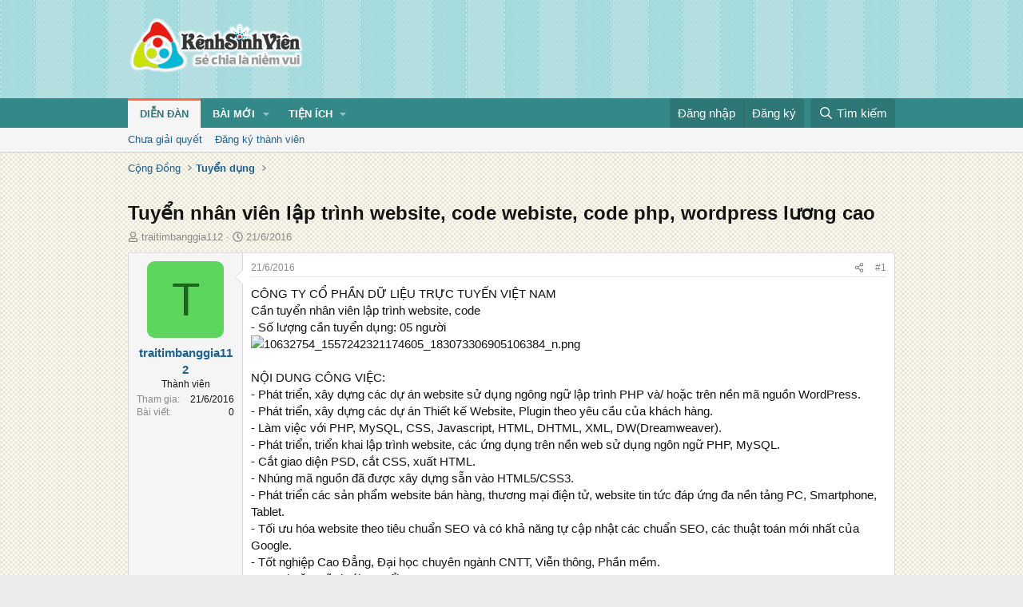

--- FILE ---
content_type: text/html; charset=utf-8
request_url: https://kenhsinhvien.vn/t/tuyen-nhan-vien-lap-trinh-website-code-webiste-code-php-wordpress-luong-cao.491276/
body_size: 16131
content:
<!DOCTYPE html>
<html id="XF" lang="vi-VN" dir="LTR"
	data-xf="2.3"
	data-app="public"
	
	
	data-template="thread_view"
	data-container-key="node-255"
	data-content-key="thread-491276"
	data-logged-in="false"
	data-cookie-prefix="xf_"
	data-csrf="1769009688,f5a1658c58473870c438a25e032e7f91"
	class="has-no-js template-thread_view"
	>
<head>
	
	
	

	<meta charset="utf-8" />
	<title>Tuyển nhân viên lập trình website, code webiste, code php, wordpress lương cao | Kênh Sinh Viên</title>
	<link rel="manifest" crossorigin="use-credentials" href="/webmanifest.php">

	<meta http-equiv="X-UA-Compatible" content="IE=Edge" />
	<meta name="viewport" content="width=device-width, initial-scale=1, viewport-fit=cover">
	<meta property="og:image:width" content="600"/>
	<meta property="og:image:height" content="600"/>
	<meta property="fb:pages" content="166038950124885" />
	<meta property="fb:app_id" content="340209156024490" />
	
		<meta name="theme-color" content="#338888" />
	

	<meta name="apple-mobile-web-app-title" content="Kênh Sinh Viên">
	
		<link rel="apple-touch-icon" href="/data/assets/logo/kenhsinhvien.png">
		

	
		
		<meta name="description" content="CÔNG TY CỔ PHẦN DỮ LIỆU TRỰC TUYẾN VIỆT NAM 
Cần tuyển nhân viên lập trình website, code
- Số lượng cần tuyển dụng: 05 người
 

NỘI DUNG CÔNG VIỆC:
- Phát..." />
		<meta property="og:description" content="CÔNG TY CỔ PHẦN DỮ LIỆU TRỰC TUYẾN VIỆT NAM 
Cần tuyển nhân viên lập trình website, code
- Số lượng cần tuyển dụng: 05 người
 

NỘI DUNG CÔNG VIỆC:
- Phát triển, xây dựng các dự án website sử dụng ngông ngữ lập trình PHP và/ hoặc trên nền mã nguồn WordPress.
- Phát triển, xây dựng các dự án..." />
		<meta property="twitter:description" content="CÔNG TY CỔ PHẦN DỮ LIỆU TRỰC TUYẾN VIỆT NAM 
Cần tuyển nhân viên lập trình website, code
- Số lượng cần tuyển dụng: 05 người
 

NỘI DUNG CÔNG VIỆC:
- Phát triển, xây dựng các dự án website sử dụng..." />
	
	
		<meta property="og:url" content="https://kenhsinhvien.vn/t/tuyen-nhan-vien-lap-trinh-website-code-webiste-code-php-wordpress-luong-cao.491276/" />
	
		<link rel="canonical" href="https://kenhsinhvien.vn/t/tuyen-nhan-vien-lap-trinh-website-code-webiste-code-php-wordpress-luong-cao.491276/" />
	

	
		
	
	
	<meta property="og:site_name" content="Kênh Sinh Viên" />


	
	
		
	
	
	<meta property="og:type" content="website" />


	
	
		
	
	
	
		<meta property="og:title" content="Tuyển nhân viên lập trình website, code webiste, code php, wordpress lương cao" />
		<meta property="twitter:title" content="Tuyển nhân viên lập trình website, code webiste, code php..." />
	


	
	
	
	

	
	
	
	

	<link rel="stylesheet" href="/css.php?css=public%3Anormalize.css%2Cpublic%3Afa.css%2Cpublic%3Acore.less%2Cpublic%3Aapp.less&amp;s=10&amp;l=2&amp;d=1768386789&amp;k=1f233459d88f3a03695b0e7a9bbd57f2f300857c" />

	<link rel="stylesheet" href="/css.php?css=public%3Alightbox.less%2Cpublic%3Amessage.less%2Cpublic%3Ashare_controls.less%2Cpublic%3Astructured_list.less%2Cpublic%3Axb_np_thread.less%2Cpublic%3Aextra.less&amp;s=10&amp;l=2&amp;d=1768386789&amp;k=c84f94ab6b16e04629a24227120d0296ba4300b7" />


	
		<script src="/js/xf/preamble.min.js?_v=d2a85099"></script>
	

	
	<script src="/js/vendor/vendor-compiled.js?_v=d2a85099" defer></script>
	<script src="/js/xf/core-compiled.js?_v=d2a85099" defer></script>

	<script>
		XF.ready(() =>
		{
			XF.extendObject(true, XF.config, {
				// 
				userId: 0,
				enablePush: false,
				pushAppServerKey: 'BFSC8qCOlttN1nxiGBnN5Q6ThcUn1lqY3YRhHw8pMx44uWKDa8-3OuC2hLs0r_9UasV6fqdfi3ZxJVCuHOG8yQc',
				url: {
					fullBase: 'https://kenhsinhvien.vn/',
					basePath: '/',
					css: '/css.php?css=__SENTINEL__&s=10&l=2&d=1768386789',
					js: '/js/__SENTINEL__?_v=d2a85099',
					icon: '/data/local/icons/__VARIANT__.svg?v=1768386789#__NAME__',
					iconInline: '/styles/fa/__VARIANT__/__NAME__.svg?v=5.15.3',
					keepAlive: '/login/keep-alive'
				},
				cookie: {
					path: '/',
					domain: '',
					prefix: 'xf_',
					secure: true,
					consentMode: 'disabled',
					consented: ["optional","_third_party"]
				},
				cacheKey: 'f3ed7234243583f554e27d349fe769c5',
				csrf: '1769009688,f5a1658c58473870c438a25e032e7f91',
				js: {"\/js\/xf\/lightbox-compiled.js?_v=d2a85099":true,"\/js\/xf\/action.min.js?_v=d2a85099":true,"\/js\/xf\/message.min.js?_v=d2a85099":true,"\/js\/xf\/captcha.min.js?_v=d2a85099":true},
				fullJs: false,
				css: {"public:lightbox.less":true,"public:message.less":true,"public:share_controls.less":true,"public:structured_list.less":true,"public:xb_np_thread.less":true,"public:extra.less":true},
				time: {
					now: 1769009688,
					today: 1768928400,
					todayDow: 3,
					tomorrow: 1769014800,
					yesterday: 1768842000,
					week: 1768410000,
					month: 1767200400,
					year: 1767200400
				},
				style: {
					light: '',
					dark: '',
					defaultColorScheme: 'light'
				},
				borderSizeFeature: '3px',
				fontAwesomeWeight: 'r',
				enableRtnProtect: true,
				
				enableFormSubmitSticky: true,
				imageOptimization: '0',
				imageOptimizationQuality: 0.85,
				uploadMaxFilesize: 67108864,
				uploadMaxWidth: 1600,
				uploadMaxHeight: 1600,
				allowedVideoExtensions: ["m4v","mov","mp4","mp4v","mpeg","mpg","ogv","webm"],
				allowedAudioExtensions: ["mp3","opus","ogg","wav"],
				shortcodeToEmoji: true,
				visitorCounts: {
					conversations_unread: '0',
					alerts_unviewed: '0',
					total_unread: '0',
					title_count: false,
					icon_indicator: false
				},
				jsMt: {"xf\/action.js":"531178d0","xf\/embed.js":"1640c935","xf\/form.js":"1640c935","xf\/structure.js":"531178d0","xf\/tooltip.js":"1640c935"},
				jsState: {},
				publicMetadataLogoUrl: '',
				publicPushBadgeUrl: 'https://kenhsinhvien.vn/styles/default/xenforo/bell.png'
			})

			XF.extendObject(XF.phrases, {
				// 
				date_x_at_time_y:     "{time} ngày {date}",
				day_x_at_time_y:      "{time} ngày {day}",
				yesterday_at_x:       "Hôm qua lúc {time}",
				x_minutes_ago:        "{minutes} phút trước",
				one_minute_ago:       "1 phút trước",
				a_moment_ago:         "Vài giây trước",
				today_at_x:           "Hôm nay lúc {time}",
				in_a_moment:          "Trong khoảnh khắc",
				in_a_minute:          "Trong một phút",
				in_x_minutes:         "Trong {minutes} phút",
				later_today_at_x:     "Cuối ngày lúc {time}",
				tomorrow_at_x:        "Ngày mai lúc {time}",
				short_date_x_minutes: "{minutes}m",
				short_date_x_hours:   "{hours}h",
				short_date_x_days:    "{days}d",

				day0: "Chủ nhật",
				day1: "Thứ hai",
				day2: "Thứ ba",
				day3: "Thứ tư",
				day4: "Thứ năm",
				day5: "Thứ sáu",
				day6: "Thứ bảy",

				dayShort0: "CN",
				dayShort1: "T2",
				dayShort2: "T3",
				dayShort3: "T4",
				dayShort4: "T5",
				dayShort5: "T6",
				dayShort6: "T7",

				month0: "Tháng 1",
				month1: "Tháng 2",
				month2: "Tháng 3",
				month3: "Tháng 4",
				month4: "Tháng 5",
				month5: "Tháng 6",
				month6: "Tháng 7",
				month7: "Tháng 8",
				month8: "Tháng 9",
				month9: "Tháng 10",
				month10: "Tháng 11",
				month11: "Tháng 12",

				active_user_changed_reload_page: "Nội dung đã có thay đổi. Vui lòng tải lại trang.",
				server_did_not_respond_in_time_try_again: "Máy chủ không phản hồi. Vui lòng thử lại.",
				oops_we_ran_into_some_problems: "Lỗi!",
				oops_we_ran_into_some_problems_more_details_console: "Rất tiếc! Chúng ta gặp vài vấn đề. Vui lòng thử lại sau. Các chi tiết lỗi khác có thể có trong bảng điều khiển của trình duyệt.",
				file_too_large_to_upload: "Tệp quá lớn để tải lên.",
				uploaded_file_is_too_large_for_server_to_process: "Tệp được tải lên quá lớn để máy chủ có thể xử lý.",
				files_being_uploaded_are_you_sure: "Các tập tin vẫn đang được tải lên. Bạn có chắc chắn muốn gửi biểu mẫu này không?",
				attach: "Đính kèm",
				rich_text_box: "Trình soạn thảo đầy đủ",
				close: "Đóng",
				link_copied_to_clipboard: "Đã sao chép liên kết.",
				text_copied_to_clipboard: "Đã sao chép văn bản.",
				loading: "Đang tải…",
				you_have_exceeded_maximum_number_of_selectable_items: "Bạn đã đạt số lượng tối đa các mục có thể chọn để kiểm duyệt.",

				processing: "Đang xử lý",
				'processing...': "Đang xử lý…",

				showing_x_of_y_items: "Đang hiển thị {count} trong tổng {total} mục",
				showing_all_items: "Đã hiển thị tất cả",
				no_items_to_display: "Không có gì để hiển thị",

				number_button_up: "Tăng",
				number_button_down: "Giảm",

				push_enable_notification_title: "Đã bật thông báo đẩy thành công",
				push_enable_notification_body: "Cảm ơn bạn đã bật thông báo đẩy!",

				pull_down_to_refresh: "Vuốt xuống để làm mới",
				release_to_refresh: "Thả để làm mới",
				refreshing: "Đang làm mới…"
			})
		})
	

window.addEventListener('DOMContentLoaded',()=>{XF.Push.updateUserSubscriptionParent=XF.Push.updateUserSubscription;XF.Push.updateUserSubscription=function(b,a){"unsubscribe"===a&&XF.browser.safari&&XF.Push.setPushHistoryUserIds({});XF.Push.updateUserSubscriptionParent(b,a)}});
</script>

	<script src="/js/xf/lightbox-compiled.js?_v=d2a85099" defer></script>
<script src="/js/xf/action.min.js?_v=d2a85099" defer></script>
<script src="/js/xf/message.min.js?_v=d2a85099" defer></script>
<script src="/js/xf/captcha.min.js?_v=d2a85099" defer></script>



	

	
	<script async src="https://www.googletagmanager.com/gtag/js?id=G-DKKWPL8TM7"></script>
	<script>
		window.dataLayer = window.dataLayer || [];
		function gtag(){dataLayer.push(arguments);}
		gtag('js', new Date());
		gtag('config', 'G-DKKWPL8TM7', {
			// 
			
			
		});
	</script>

</head>
<body data-template="thread_view">

<div class="p-pageWrapper" id="top">

	

	<header class="p-header" id="header">
		<div class="p-header-inner">
			<div class="p-header-content">
				<div class="p-header-logo p-header-logo--image">
					<a href="/">
						

	

	
		
		

		
	

	

	<picture data-variations="{&quot;default&quot;:{&quot;1&quot;:&quot;\/data\/assets\/logo\/Logo.svg&quot;,&quot;2&quot;:null}}">
		
		
		

		

		<img src="/data/assets/logo/Logo.svg"  width="222" height="72" alt="Kênh Sinh Viên"  />
	</picture>


					</a>
				</div>

				

	

		
		<script src="https://jsc.mgid.com/site/1069953.js" async></script>
		<script async src="https://pagead2.googlesyndication.com/pagead/js/adsbygoogle.js?client=ca-pub-4582816986735959" crossorigin="anonymous"></script>

	


			</div>
		</div>
	</header>

	
	

	
		
		<nav class="p-nav">
			<div class="p-nav-inner">
				<button type="button" class="button button--plain p-nav-menuTrigger" data-xf-click="off-canvas" data-menu=".js-headerOffCanvasMenu" tabindex="0" aria-label="Menu"><span class="button-text">
					<i aria-hidden="true"></i>
				</span></button>

				<div class="p-nav-smallLogo">
					<a href="/">
						

	

	
		
		

		
	

	

	<picture data-variations="{&quot;default&quot;:{&quot;1&quot;:&quot;\/data\/assets\/logo\/Logo.svg&quot;,&quot;2&quot;:null}}">
		
		
		

		

		<img src="/data/assets/logo/Logo.svg"  width="222" height="72" alt="Kênh Sinh Viên"  />
	</picture>


					</a>
				</div>

				<div class="p-nav-scroller hScroller" data-xf-init="h-scroller" data-auto-scroll=".p-navEl.is-selected">
					<div class="hScroller-scroll">
						<ul class="p-nav-list js-offCanvasNavSource">
							
								<li>
									
	<div class="p-navEl is-selected" data-has-children="true">
	

		
	
	<a href="/"
	class="p-navEl-link p-navEl-link--splitMenu "
	
	
	data-nav-id="forums">Diễn đàn</a>


		<a data-xf-key="1"
			data-xf-click="menu"
			data-menu-pos-ref="< .p-navEl"
			class="p-navEl-splitTrigger"
			role="button"
			tabindex="0"
			aria-label="Toggle expanded"
			aria-expanded="false"
			aria-haspopup="true"></a>

		
	
		<div class="menu menu--structural" data-menu="menu" aria-hidden="true">
			<div class="menu-content">
				
					
	
	
	<a href="/find-threads/unanswered"
	class="menu-linkRow u-indentDepth0 js-offCanvasCopy "
	
	
	data-nav-id="unansweredThreads">Chưa giải quyết</a>

	

				
					
	
	
	<a href="/register/"
	class="menu-linkRow u-indentDepth0 js-offCanvasCopy "
	
	
	data-nav-id="defaultRegister">Đăng ký thành viên</a>

	

				
			</div>
		</div>
	
	</div>

								</li>
							
								<li>
									
	<div class="p-navEl " data-has-children="true">
	

		
	
	<a href="/whats-new/"
	class="p-navEl-link p-navEl-link--splitMenu "
	
	
	data-nav-id="whatsNew">Bài mới</a>


		<a data-xf-key="2"
			data-xf-click="menu"
			data-menu-pos-ref="< .p-navEl"
			class="p-navEl-splitTrigger"
			role="button"
			tabindex="0"
			aria-label="Toggle expanded"
			aria-expanded="false"
			aria-haspopup="true"></a>

		
	
		<div class="menu menu--structural" data-menu="menu" aria-hidden="true">
			<div class="menu-content">
				
					
	
	
	<a href="/featured/"
	class="menu-linkRow u-indentDepth0 js-offCanvasCopy "
	
	
	data-nav-id="featured">Nổi bật</a>

	

				
					
	
	
	<a href="/whats-new/posts/"
	class="menu-linkRow u-indentDepth0 js-offCanvasCopy "
	 rel="nofollow"
	
	data-nav-id="whatsNewPosts">Bình luận mới</a>

	

				
					
	
	
	<a href="/whats-new/profile-posts/"
	class="menu-linkRow u-indentDepth0 js-offCanvasCopy "
	 rel="nofollow"
	
	data-nav-id="whatsNewProfilePosts">Trạng thái mới</a>

	

				
			</div>
		</div>
	
	</div>

								</li>
							
								<li>
									
	<div class="p-navEl " data-has-children="true">
	

			
				<a data-xf-key="3"
					data-xf-click="menu"
					data-menu-pos-ref="< .p-navEl"
					class="p-navEl-linkHolder"
					role="button"
					tabindex="0"
					aria-expanded="false"
					aria-haspopup="true">
					
	
	<span 
	class="p-navEl-link p-navEl-link--menuTrigger "
	
	
	data-nav-id="more">Tiện ích</span>

				</a>
			

		
	
		<div class="menu menu--structural" data-menu="menu" aria-hidden="true">
			<div class="menu-content">
				
					
	
	
	<a href="https://kenhsinhvien.vn/font-facebook/"
	class="menu-linkRow u-indentDepth0 js-offCanvasCopy "
	
	
	data-nav-id="facebook_font">Tạo kiểu chữ</a>

	

				
					
	
	
	<a href="https://kenhsinhvien.vn/icon-facebook/"
	class="menu-linkRow u-indentDepth0 js-offCanvasCopy "
	
	
	data-nav-id="facebook_icon">Icon Facebook</a>

	

				
					
	
	
	<a href="https://kenhsinhvien.vn/photoshop/"
	class="menu-linkRow u-indentDepth0 js-offCanvasCopy "
	
	
	data-nav-id="photoshop">Chỉnh sửa ảnh</a>

	

				
					
	
	
	<a href="https://game24h.net"
	class="menu-linkRow u-indentDepth0 js-offCanvasCopy "
	
	
	data-nav-id="game24h">Chơi game</a>

	

				
			</div>
		</div>
	
	</div>

								</li>
							
						</ul>
					</div>
				</div>

				<div class="p-nav-opposite">
					<div class="p-navgroup p-account p-navgroup--guest">
						
							<a href="/login/" class="p-navgroup-link p-navgroup-link--textual p-navgroup-link--logIn"
								data-xf-click="overlay" data-follow-redirects="on">
								<span class="p-navgroup-linkText">Đăng nhập</span>
							</a>
							
								<a href="/register/" class="p-navgroup-link p-navgroup-link--textual p-navgroup-link--register"
									data-xf-click="overlay" data-follow-redirects="on">
									<span class="p-navgroup-linkText">Đăng ký</span>
								</a>
							
						
					</div>

					<div class="p-navgroup p-discovery">
						<a href="/whats-new/"
							class="p-navgroup-link p-navgroup-link--iconic p-navgroup-link--whatsnew"
							aria-label="Mới nhất"
							title="Mới nhất">
							<i aria-hidden="true"></i>
							<span class="p-navgroup-linkText">Mới nhất</span>
						</a>

						
							<a href="/search/"
								class="p-navgroup-link p-navgroup-link--iconic p-navgroup-link--search"
								data-xf-click="menu"
								data-xf-key="/"
								aria-label="Tìm kiếm"
								aria-expanded="false"
								aria-haspopup="true"
								title="Tìm kiếm">
								<i aria-hidden="true"></i>
								<span class="p-navgroup-linkText">Tìm kiếm</span>
							</a>
							<div class="menu menu--structural menu--wide" data-menu="menu" aria-hidden="true">
								<form action="/search/search" method="post"
									class="menu-content"
									data-xf-init="quick-search">

									<h3 class="menu-header">Tìm kiếm</h3>
									
									<div class="menu-row">
										
											<div class="inputGroup inputGroup--joined">
												<input type="text" class="input" name="keywords" data-acurl="/search/auto-complete" placeholder="Tìm kiếm…" aria-label="Tìm kiếm" data-menu-autofocus="true" />
												
			<select name="constraints" class="js-quickSearch-constraint input" aria-label="Search within">
				<option value="">Mọi nơi</option>
<option value="{&quot;search_type&quot;:&quot;post&quot;}">Chủ đề</option>
<option value="{&quot;search_type&quot;:&quot;post&quot;,&quot;c&quot;:{&quot;nodes&quot;:[255],&quot;child_nodes&quot;:1}}">Chuyên mục này</option>
<option value="{&quot;search_type&quot;:&quot;post&quot;,&quot;c&quot;:{&quot;thread&quot;:491276}}">Bài này</option>

			</select>
		
											</div>
										
									</div>

									
									<div class="menu-row">
										<label class="iconic"><input type="checkbox"  name="c[title_only]" value="1" /><i aria-hidden="true"></i><span class="iconic-label">Chỉ tìm trong tiêu đề

													
													<span tabindex="0" role="button"
														data-xf-init="tooltip" data-trigger="hover focus click" title="Các từ khóa cũng sẽ được tìm kiếm">

														<i class="fa--xf far fa-question-circle  u-muted u-smaller"><svg xmlns="http://www.w3.org/2000/svg" role="img" ><title>Note</title><use href="/data/local/icons/regular.svg?v=1768386789#question-circle"></use></svg></i>
													</span></span></label>

									</div>
									
									<div class="menu-row">
										<div class="inputGroup">
											<span class="inputGroup-text" id="ctrl_search_menu_by_member">Bởi:</span>
											<input type="text" class="input" name="c[users]" data-xf-init="auto-complete" placeholder="Thành viên" aria-labelledby="ctrl_search_menu_by_member" />
										</div>
									</div>
									<div class="menu-footer">
									<span class="menu-footer-controls">
										<div class="buttonGroup">
	<button type="submit" class="button button--icon button--icon--fabfa-google button--primary google-search-button" formaction="/google-search/" data-xf-init="tooltip" title="Tìm bằng Google" style="min-width: 80px;"><span class="button-text">
			<i class="fa--xf fab fa-google "><svg xmlns="http://www.w3.org/2000/svg" role="img" aria-hidden="true" ><use href="/data/local/icons/brands.svg?v=1768386789#google"></use></svg></i>
		Tìm kiếm
	</span></button>
</div>
										<button type="submit" class="button " name="from_search_menu"><span class="button-text">Tìm nâng cao…</span></button>
									</span>
									</div>

									<input type="hidden" name="_xfToken" value="1769009688,f5a1658c58473870c438a25e032e7f91" />
								</form>
							</div>
						
					</div>
				</div>
			</div>
		</nav>
	
		
		
			<div class="p-sectionLinks">
				<div class="p-sectionLinks-inner hScroller" data-xf-init="h-scroller">
					<div class="hScroller-scroll">
						<ul class="p-sectionLinks-list">
							
								<li>
									
	<div class="p-navEl " >
	

		
	
	<a href="/find-threads/unanswered"
	class="p-navEl-link "
	
	data-xf-key="alt+1"
	data-nav-id="unansweredThreads">Chưa giải quyết</a>


		

		
	
	</div>

								</li>
							
								<li>
									
	<div class="p-navEl " >
	

		
	
	<a href="/register/"
	class="p-navEl-link "
	
	data-xf-key="alt+2"
	data-nav-id="defaultRegister">Đăng ký thành viên</a>


		

		
	
	</div>

								</li>
							
						</ul>
					</div>
				</div>
			</div>
			
	
	

	<div class="offCanvasMenu offCanvasMenu--nav js-headerOffCanvasMenu" data-menu="menu" aria-hidden="true" data-ocm-builder="navigation">
		<div class="offCanvasMenu-backdrop" data-menu-close="true"></div>
		<div class="offCanvasMenu-content">
			<div class="offCanvasMenu-header">
				Menu
				<a class="offCanvasMenu-closer" data-menu-close="true" role="button" tabindex="0" aria-label="Đóng"></a>
			</div>
			
				<div class="p-offCanvasRegisterLink">
					<div class="offCanvasMenu-linkHolder">
						<a href="/login/" class="offCanvasMenu-link" data-xf-click="overlay" data-menu-close="true">
							Đăng nhập
						</a>
					</div>
					<hr class="offCanvasMenu-separator" />
					
						<div class="offCanvasMenu-linkHolder">
							<a href="/register/" class="offCanvasMenu-link" data-xf-click="overlay" data-menu-close="true">
								Đăng ký
							</a>
						</div>
						<hr class="offCanvasMenu-separator" />
					
				</div>
			
			<div class="js-offCanvasNavTarget"></div>
			<div class="offCanvasMenu-installBanner js-installPromptContainer" style="display: none;" data-xf-init="install-prompt">
				<div class="offCanvasMenu-installBanner-header">Cài đặt ứng dụng</div>
				<button type="button" class="button js-installPromptButton"><span class="button-text">Cài</span></button>
				<template class="js-installTemplateIOS">
					<div class="js-installTemplateContent">
						<div class="overlay-title">How to install the app on iOS</div>
						<div class="block-body">
							<div class="block-row">
								<p>
									Follow along with the video below to see how to install our site as a web app on your home screen.
								</p>
								<p style="text-align: center">
									<video src="/styles/default/xenforo/add_to_home.mp4"
										width="280" height="480" autoplay loop muted playsinline></video>
								</p>
								<p>
									<small><strong>Note:</strong> This feature may not be available in some browsers.</small>
								</p>
							</div>
						</div>
					</div>
				</template>
			</div>
		</div>
	</div>

	<div class="p-body">
		<div class="p-body-inner">
			<!--XF:EXTRA_OUTPUT-->

			

			

			
			
	
		<ul class="p-breadcrumbs "
			itemscope itemtype="https://schema.org/BreadcrumbList">
			
				

				
				

				

				
				
					
					
	<li itemprop="itemListElement" itemscope itemtype="https://schema.org/ListItem">
		<a href="/#cong-dong.9" itemprop="item">
			<span itemprop="name">Cộng Đồng</span>
		</a>
		<meta itemprop="position" content="1" />
	</li>

				
					
					
	<li itemprop="itemListElement" itemscope itemtype="https://schema.org/ListItem">
		<a href="/tuyen-dung/" itemprop="item">
			<span itemprop="name">Tuyển dụng</span>
		</a>
		<meta itemprop="position" content="2" />
	</li>

				
			
		</ul>
	

			

	

		
		<div class="MB_Topbanner" style="margin-bottom:10px;text-align:center;">
			<ins class="982a9496" data-key="d76a129027e4941a1a4fad638636ec44"></ins>
			<script async src="https://aj1559.online/ba298f04.js"></script>
		</div>
			
		<div class="MB_Spin">
			<ins class="982a9496" data-key="9fac6b86d1df182fc14e6036a0277d78"></ins>
			<script async src="https://aj1559.online/ba298f04.js"></script>
		</div>
		<div class="MB_PTO">
			<ins class="982a9496" data-key="a43c431f2367f121ad4c5cc1ac320052"></ins>
			<script async src="https://aj1559.online/ba298f04.js"></script>
		</div>
			
		<div class="PC_Topbanner" style="margin-bottom:15px;text-align:center;">
			<ins class="982a9496" data-key="69bd441862d8a3ac07b927f7e1e421ef"></ins>
			<script async src="https://aj1559.online/ba298f04.js"></script>
		</div>
			
		<div class="PC_Balloon">
			<ins class="982a9496" data-key="066d3ffc82682f3f18e944243e233071"></ins>
			<script async src="https://aj1559.online/ba298f04.js"></script>
		</div>

	



			
	<noscript class="js-jsWarning"><div class="blockMessage blockMessage--important blockMessage--iconic u-noJsOnly">JavaScript is disabled. For a better experience, please enable JavaScript in your browser before proceeding.</div></noscript>

			
	<div class="blockMessage blockMessage--important blockMessage--iconic js-browserWarning" style="display: none">You are using an out of date browser. It  may not display this or other websites correctly.<br />You should upgrade or use an <a href="https://www.google.com/chrome/" target="_blank" rel="noopener">alternative browser</a>.</div>


			
				<div class="p-body-header">
					
						
							<div class="p-title ">
								
									
										<h1 class="p-title-value">Tuyển nhân viên lập trình website, code webiste, code php, wordpress lương cao</h1>
									
									
								
							</div>
						

						
							<div class="p-description">
	<ul class="listInline listInline--bullet">
		<li>
			<i class="fa--xf far fa-user "><svg xmlns="http://www.w3.org/2000/svg" role="img" ><title>Tác giả</title><use href="/data/local/icons/regular.svg?v=1768386789#user"></use></svg></i>
			<span class="u-srOnly">Tác giả</span>

			<a href="/m/traitimbanggia112.996359/" class="username  u-concealed" dir="auto" data-user-id="996359" data-xf-init="member-tooltip">traitimbanggia112</a>
		</li>
		<li>
			<i class="fa--xf far fa-clock "><svg xmlns="http://www.w3.org/2000/svg" role="img" ><title>Ngày đăng</title><use href="/data/local/icons/regular.svg?v=1768386789#clock"></use></svg></i>
			<span class="u-srOnly">Ngày đăng</span>

			<a href="/t/tuyen-nhan-vien-lap-trinh-website-code-webiste-code-php-wordpress-luong-cao.491276/" class="u-concealed"><time  class="u-dt" dir="auto" datetime="2016-06-21T11:08:15+0700" data-timestamp="1466482095" data-date="21/6/2016" data-time="11:08" data-short="Thg 6 &#039;16" title="11:08 ngày 21/6/2016">21/6/2016</time></a>
		</li>
		
		
	</ul>
</div>
						
					
				</div>
			

			

<div class="p-body-main  ">
				
				<div class="p-body-contentCol"></div>
				

				

				<div class="p-body-content">
					
					<div class="p-body-pageContent">










	
	
	
		
	
	
	


	
	
	
		
	
	
	


	
	
		
	
	
	


	
	



	












	

	
		
	



















<div class="block block--messages" data-xf-init="" data-type="post" data-href="/inline-mod/" data-search-target="*">

	<span class="u-anchorTarget" id="posts"></span>

	
		
	

	

	<div class="block-outer"></div>

	

	
		
	<div class="block-outer js-threadStatusField"></div>

	

	<div class="block-container lbContainer"
		data-xf-init="lightbox"
		data-message-selector=".js-post"
		data-lb-id="thread-491276"
		data-lb-universal="0">

		<div class="block-body js-replyNewMessageContainer">
			
				

					

					
						

	
	

	

	
	<article class="message message--post js-post js-inlineModContainer  "
		data-author="traitimbanggia112"
		data-content="post-1738322"
		id="js-post-1738322"
		>

		

		<span class="u-anchorTarget" id="post-1738322"></span>

		
			<div class="message-inner">
				
					<div class="message-cell message-cell--user">
						

	<section class="message-user"
		
		
		>

		

		<div class="message-avatar ">
			<div class="message-avatar-wrapper">
				<a href="/m/traitimbanggia112.996359/" class="avatar avatar--m avatar--default avatar--default--dynamic" data-user-id="996359" data-xf-init="member-tooltip" style="background-color: #5cd65c; color: #1a661a">
			<span class="avatar-u996359-m" role="img" aria-label="traitimbanggia112">T</span> 
		</a>
				
			</div>
		</div>
		<div class="message-userDetails">
			<h4 class="message-name"><a href="/m/traitimbanggia112.996359/" class="username " dir="auto" data-user-id="996359" data-xf-init="member-tooltip">traitimbanggia112</a></h4>
			<h5 class="userTitle message-userTitle" dir="auto">Thành viên</h5>
			
		</div>
		
			
			
				<div class="message-userExtras">
				
					
						<dl class="pairs pairs--justified">
							<dt>Tham gia</dt>
							<dd>21/6/2016</dd>
						</dl>
					
					
						<dl class="pairs pairs--justified">
							<dt>Bài viết</dt>
							<dd>0</dd>
						</dl>
					
					
					
					
					
					
					
					
				
				</div>
			
		
		<span class="message-userArrow"></span>
	</section>

					</div>
				

				
					<div class="message-cell message-cell--main">
					
						<div class="message-main js-quickEditTarget">

							
								

	

	<header class="message-attribution message-attribution--split">
		<ul class="message-attribution-main listInline ">
			
			
			<li class="u-concealed">
				<a href="/t/tuyen-nhan-vien-lap-trinh-website-code-webiste-code-php-wordpress-luong-cao.491276/post-1738322" rel="nofollow" >
					<time  class="u-dt" dir="auto" datetime="2016-06-21T11:08:15+0700" data-timestamp="1466482095" data-date="21/6/2016" data-time="11:08" data-short="Thg 6 &#039;16" title="11:08 ngày 21/6/2016">21/6/2016</time>
				</a>
			</li>
			
		</ul>

		<ul class="message-attribution-opposite message-attribution-opposite--list ">
			
			<li>
				<a href="/t/tuyen-nhan-vien-lap-trinh-website-code-webiste-code-php-wordpress-luong-cao.491276/post-1738322"
					class="message-attribution-gadget"
					data-xf-init="share-tooltip"
					data-href="/p/1738322/share"
					aria-label="Chia sẻ"
					rel="nofollow">
					<i class="fa--xf far fa-share-alt "><svg xmlns="http://www.w3.org/2000/svg" role="img" aria-hidden="true" ><use href="/data/local/icons/regular.svg?v=1768386789#share-alt"></use></svg></i>
				</a>
			</li>
			
			
			
				<li>
					<a href="/t/tuyen-nhan-vien-lap-trinh-website-code-webiste-code-php-wordpress-luong-cao.491276/post-1738322" rel="nofollow">
						#1
					</a>
				</li>
			
		</ul>
	</header>

							

							<div class="message-content js-messageContent">
							

								
									
	
	
	

								

								
									
	

	<div class="message-userContent lbContainer js-lbContainer "
		data-lb-id="post-1738322"
		data-lb-caption-desc="traitimbanggia112 &middot; 11:08 ngày 21/6/2016">

		
			

	
		
	

		

		<article class="message-body js-selectToQuote">
			
				
			

			<div >
				
					<div class="bbWrapper">CÔNG TY CỔ PHẦN DỮ LIỆU TRỰC TUYẾN VIỆT NAM <br />
Cần tuyển nhân viên lập trình website, code<br />
- Số lượng cần tuyển dụng: 05 người<br />
<script class="js-extraPhrases" type="application/json">
			{
				"lightbox_close": "Close",
				"lightbox_next": "Next",
				"lightbox_previous": "Previous",
				"lightbox_error": "The requested content cannot be loaded. Please try again later.",
				"lightbox_start_slideshow": "Start slideshow",
				"lightbox_stop_slideshow": "Stop slideshow",
				"lightbox_full_screen": "Full screen",
				"lightbox_thumbnails": "Thumbnails",
				"lightbox_download": "Download",
				"lightbox_share": "Share",
				"lightbox_zoom": "Zoom",
				"lightbox_new_window": "New window",
				"lightbox_toggle_sidebar": "Toggle sidebar"
			}
			</script>
		
		
	


	<div class="bbImageWrapper  js-lbImage" title="10632754_1557242321174605_183073306905106384_n.png"
		data-src="https://scontent-sjc2-1.xx.fbcdn.net/v/t1.0-9/10632754_1557242321174605_183073306905106384_n.png?oh=0d16fa32714ec20534e2f9674a96fcbe&amp;oe=57DA9312" data-lb-sidebar-href="" data-lb-caption-extra-html="" data-single-image="1">
		<img src="https://scontent-sjc2-1.xx.fbcdn.net/v/t1.0-9/10632754_1557242321174605_183073306905106384_n.png?oh=0d16fa32714ec20534e2f9674a96fcbe&amp;oe=57DA9312"
			data-url="https://scontent-sjc2-1.xx.fbcdn.net/v/t1.0-9/10632754_1557242321174605_183073306905106384_n.png?oh=0d16fa32714ec20534e2f9674a96fcbe&amp;oe=57DA9312"
			class="bbImage"
			data-zoom-target="1"
			style=""
			alt="10632754_1557242321174605_183073306905106384_n.png"
			title=""
			width="" height="" loading="lazy" />
	</div> <br />
<br />
NỘI DUNG CÔNG VIỆC:<br />
- Phát triển, xây dựng các dự án website sử dụng ngông ngữ lập trình PHP và/ hoặc trên nền mã nguồn WordPress.<br />
- Phát triển, xây dựng các dự án Thiết kế Website, Plugin theo yêu cầu của khách hàng.<br />
- Làm việc với PHP, MySQL, CSS, Javascript, HTML, DHTML, XML, DW(Dreamweaver).<br />
- Phát triển, triển khai lập trình website, các ứng dụng trên nền web sử dụng ngôn ngữ PHP, MySQL.<br />
- Cắt giao diện PSD, cắt CSS, xuất HTML.<br />
- Nhúng mã nguồn đã được xây dựng sẵn vào HTML5/CSS3.<br />
- Phát triển các sản phẩm website bán hàng, thương mại điện tử, website tin tức đáp ứng đa nền tảng PC, Smartphone, Tablet.<br />
- Tối ưu hóa website theo tiêu chuẩn SEO và có khả năng tự cập nhật các chuẩn SEO, các thuật toán mới nhất của Google.<br />
- Tốt nghiệp Cao Đẳng, Đại học chuyên ngành CNTT, Viễn thông, Phần mềm.<br />
- Nam hoặc Nữ dưới 32 tuổi.<br />
- Lập trình website chuyên nghiệp với PHP &amp; MySQL, Wordspress.<br />
- Lập trình code xHTML/CSS cho các ứng dụng WordPress (components, modules, plugins).<br />
- Chuyển đổi thiết kế đồ họa (.psd, .png) thành code xHTML/CSS.<br />
<br />
- Mức lương: thỏa thuận (lương cứng + % doanh thu cao).<br />
- Thời gian thử việc: 1 – 2 tháng tùy theo năng lực.<br />
- Thời gian nhận hồ sơ từ ngày: 15/05/2016 - 15/07/2016.<br />
- Ứng viên có thể nộp nộp hồ sơ trực tiếp tại văn phòng Công ty theo quy định thời gian: (buổi sáng: 8h30 - 11h30; buổi chiều 13h30 - 16h45) HOẶC nộp trực tuyến vào địa chỉ e-mail: <a href="mailto:tuyendung@vdo.com.vn">tuyendung@vdo.com.vn</a> ; <a href="mailto:minhnv@vdo.com.vn">minhnv@vdo.com.vn</a></div>
				
			</div>

			<div class="js-selectToQuoteEnd">&nbsp;</div>
			
				

	

		
		
		<div class="MB_CBR" style="margin-bottom:10px;text-align:center;">
			<ins class="982a9496" data-key="30447a5ebe73f74e6f0789b826718351"></ins>
			<script async src="https://aj1559.online/ba298f04.js"></script>
		</div>
			
		<div class="MB_Inpicture">
			<ins class="982a9496" data-key="fd8cd10a6883160b67d2488ab19d42a8"></ins>
			<script async src="https://aj1559.online/ba298f04.js"></script>
		</div>
			
		<div class="PC_CBR" style="margin-bottom:15px;text-align:center;">
			<ins class="982a9496" data-key="e54f8fb0a0be3193e59e72c7a811798d"></ins>
			<script async src="https://aj1559.online/ba298f04.js"></script>
		</div>
			
		<div class="PC_Inpicture">
			<ins class="982a9496" data-key="53c6d3dfbad2bb2fe0d9275442694086"></ins>
			<script async src="https://aj1559.online/ba298f04.js"></script>
		</div>
		

	


			
		</article>

		
			

	
		
	

		

		
	</div>

								

								
									
	

	

								

								
									
	

								

							
							</div>

							
								
	

	<footer class="message-footer">
		

		
			<div class="message-actionBar actionBar">
				
					
	
		<div class="actionBar-set actionBar-set--external">
		
			

			
				

				

				<a href="/t/tuyen-nhan-vien-lap-trinh-website-code-webiste-code-php-wordpress-luong-cao.491276/reply?quote=1738322"
					class="actionBar-action actionBar-action--reply"
					title="Trả lời, trích dẫn nội dung bài viết này"
					rel="nofollow"
					data-xf-click="quote"
					data-quote-href="/p/1738322/quote">Trả lời</a>
			
		
		</div>
	

	

				
			</div>
		

		<div class="reactionsBar js-reactionsList ">
			
		</div>

		<div class="js-historyTarget message-historyTarget toggleTarget" data-href="trigger-href"></div>
	</footer>

							
						</div>

					
					</div>
				
			</div>
		
	</article>

	
	

	 <div class="np-next_previous_thread" style="margin-top:15px">
    <div class="np-previous-thread" style="width: 50%;">
        
            <a href="/t/phu-hung-assurance-tuyen-nhan-vien-phat-trien-kinh-doanh-hcm.491236/" class="previous-thread-link ">
                <div class="np_thumbnai_style message">
					<div class="xb_nb_text_container">
                        <h3>〈 Phú Hưng Assurance - Tuyển: Nhân viên Phát triển Kinh doanh (HCM)</h3>
                    </div>
                </div>
            </a>
        
    </div>
    <div class="np-next-thread" style="width: 50%;">
        
            <a href="/t/cong-ty-thiet-ke-web-vivicorp-tuyen-dung-tai-ha-noi-trong-thang-6.491309/" class="next-thread-link ">
                <div class="np_thumbnai_style message ">
                    <div class="xb_nb_text_container">
                    	<h3>Công ty Thiết kế web Vivicorp Tuyển dụng tại Hà Nội trong tháng 6 〉</h3>
                    </div>
                </div>
            </a>
        
    </div>
</div>




					

					

				
			
		</div>
	</div>

	

	
	

</div>



	

		
		
			<ins class="982a9496" data-key="30447a5ebe73f74e6f0789b826718351"></ins>
			<script async src="https://aj1559.online/ba298f04.js"></script>
			<ins class="982a9496" data-key="88c0f2577304219ebb45c211a870caee"></ins>
			<script async src="https://aj1559.online/ba298f04.js"></script>

	

	
	<script>
	window.onload = function() {
	   if (!document.getElementsByTagName) return false;
	   var links = document.getElementsByTagName("a");
	   for (var i=0; i<links.length; i++) {
	      if (links[i].getAttribute("class") == "link link--internal") {
	         links[i].onclick = function() {
	            return !window.open(this.href);
	         }
	      }
	   }
	}
	</script>







	
			<form action="/t/tuyen-nhan-vien-lap-trinh-website-code-webiste-code-php-wordpress-luong-cao.491276/add-reply" method="post" class="block js-quickReply"
				 data-xf-init="attachment-manager quick-reply ajax-submit draft" data-draft-url="/t/tuyen-nhan-vien-lap-trinh-website-code-webiste-code-php-wordpress-luong-cao.491276/draft" data-draft-autosave="60" data-captcha-context="xf_guest_thread_quick_reply" data-message-container="div[data-type=&#039;post&#039;] .js-replyNewMessageContainer"
			>
				<input type="hidden" name="_xfToken" value="1769009688,f5a1658c58473870c438a25e032e7f91" />
				

		

		<div class="block-container">
			<div class="block-body">
				

	
	

	<div class="message message--quickReply block-topRadiusContent block-bottomRadiusContent">
		<div class="message-inner">
			<div class="message-cell message-cell--user">
				<div class="message-user ">
					<div class="message-avatar">
						<div class="message-avatar-wrapper">
							
							<span class="avatar avatar--m avatar--default avatar--default--text" data-user-id="0">
			<span class="avatar-u0-m"></span> 
		</span>
						</div>
					</div>
					<span class="message-userArrow"></span>
				</div>
			</div>
			<div class="message-cell message-cell--main">
				<div class="message-editorWrapper">
					

					
						
						
	

	<textarea name="message" class="input input--fitHeight js-editor" style="min-height: 100px; " data-xf-init="textarea-handler user-mentioner emoji-completer draft-trigger" aria-label="Trình soạn thảo đầy đủ"  data-min-height="100" placeholder="Bạn nghĩ sao?" data-deferred="off" data-xf-key="r" data-preview-url="/t/tuyen-nhan-vien-lap-trinh-website-code-webiste-code-php-wordpress-luong-cao.491276/reply-preview"></textarea>



	
	
		<div class="js-captchaContainer" data-row-type="fullWidth noGutter"></div>
		<noscript><input type="hidden" name="no_captcha" value="1" /></noscript>
	

	

	<div class="formButtonGroup ">
		<div class="formButtonGroup-primary">
			<button type="submit" class="button button--icon button--icon--reply button--primary"><i class="fa--xf far fa-reply "><svg xmlns="http://www.w3.org/2000/svg" role="img" aria-hidden="true" ><use href="/data/local/icons/regular.svg?v=1768386789#reply"></use></svg></i><span class="button-text">
				Trả lời
			</span></button>
		</div>
		
		<input type="hidden" name="last_date" value="1466482095" autocomplete="off" />
		<input type="hidden" name="last_known_date" value="1466482095" autocomplete="off" />
		<input type="hidden" name="parent_id" value="1738322" autocomplete="off" />
		<input type="hidden" name="load_extra" value="1" />
	</div>

					
					
				</div>
			</div>
		</div>
	</div>

			</div>
		</div>
	
				
			</form>
		



	<div class="block"  data-widget-id="10" data-widget-key="xfes_thread_view_below_quick_reply_similar_threads" data-widget-definition="xfes_similar_threads">
		<div class="block-container">
			
				<h3 class="block-header">Chủ đề liên quan</h3>

				<div class="block-body">
					<div class="structItemContainer">
						
							

	

	<div class="structItem structItem--thread js-inlineModContainer js-threadListItem-576180" data-author="WebDevTeam">

	
		<div class="structItem-cell structItem-cell--icon">
			<div class="structItem-iconContainer">
				<a href="/m/webdevteam.1020105/" class="avatar avatar--s" data-user-id="1020105" data-xf-init="member-tooltip">
			<img src="/data/avatars/s/1020/1020105.jpg?1494128431" srcset="/data/avatars/m/1020/1020105.jpg?1494128431 2x" alt="WebDevTeam" class="avatar-u1020105-s" width="48" height="48" loading="lazy" /> 
		</a>
				
			</div>
		</div>
	

	
		<div class="structItem-cell structItem-cell--main" data-xf-init="touch-proxy">
			

			<div class="structItem-title">
				
				
				<a href="/t/can-tuyen-2-nhan-vien-lap-trinh-code-php-va-1-nhan-vien-seo.576180/" class="" data-tp-primary="on" data-xf-init="preview-tooltip" data-preview-url="/t/can-tuyen-2-nhan-vien-lap-trinh-code-php-va-1-nhan-vien-seo.576180/preview"
					>
					Cần tuyển 2 nhân viên lập trình code PHP và 1 nhân viên SEO
				</a>
			</div>

			<div class="structItem-minor">
				

				
					<ul class="structItem-parts">
						<li><a href="/m/webdevteam.1020105/" class="username " dir="auto" data-user-id="1020105" data-xf-init="member-tooltip">WebDevTeam</a></li>
						<li class="structItem-startDate"><a href="/t/can-tuyen-2-nhan-vien-lap-trinh-code-php-va-1-nhan-vien-seo.576180/" rel="nofollow"><time  class="u-dt" dir="auto" datetime="2017-05-07T10:43:34+0700" data-timestamp="1494128614" data-date="7/5/2017" data-time="10:43" data-short="Thg 5 &#039;17" title="10:43 ngày 7/5/2017">7/5/2017</time></a></li>
						
							<li><a href="/tuyen-dung/">Tuyển dụng</a></li>
						
					</ul>

					
				
			</div>
		</div>
	

	
		<div class="structItem-cell structItem-cell--meta" title="Tương tác: 0">
			<dl class="pairs pairs--justified">
				<dt>Trả lời</dt>
				<dd>0</dd>
			</dl>
			<dl class="pairs pairs--justified structItem-minor">
				<dt>Lượt xem</dt>
				<dd>934</dd>
			</dl>
		</div>
	

	
		<div class="structItem-cell structItem-cell--latest">
			
				<a href="/t/can-tuyen-2-nhan-vien-lap-trinh-code-php-va-1-nhan-vien-seo.576180/latest" rel="nofollow"><time  class="structItem-latestDate u-dt" dir="auto" datetime="2017-05-07T10:43:34+0700" data-timestamp="1494128614" data-date="7/5/2017" data-time="10:43" data-short="Thg 5 &#039;17" title="10:43 ngày 7/5/2017">7/5/2017</time></a>
				<div class="structItem-minor">
					
						<a href="/m/webdevteam.1020105/" class="username " dir="auto" data-user-id="1020105" data-xf-init="member-tooltip">WebDevTeam</a>
					
				</div>
			
		</div>
	

	
		<div class="structItem-cell structItem-cell--icon structItem-cell--iconEnd">
			<div class="structItem-iconContainer">
				
					<a href="/m/webdevteam.1020105/" class="avatar avatar--xxs" data-user-id="1020105" data-xf-init="member-tooltip">
			<img src="/data/avatars/s/1020/1020105.jpg?1494128431"  alt="WebDevTeam" class="avatar-u1020105-s" width="48" height="48" loading="lazy" /> 
		</a>
				
			</div>
		</div>
	

	</div>

						
							

	

	<div class="structItem structItem--thread js-inlineModContainer js-threadListItem-584173" data-author="Mai Phuong WebDev">

	
		<div class="structItem-cell structItem-cell--icon">
			<div class="structItem-iconContainer">
				<a href="/m/mai-phuong-webdev.1022317/" class="avatar avatar--s" data-user-id="1022317" data-xf-init="member-tooltip">
			<img src="/data/avatars/s/1022/1022317.jpg?1497866149" srcset="/data/avatars/m/1022/1022317.jpg?1497866149 2x" alt="Mai Phuong WebDev" class="avatar-u1022317-s" width="48" height="48" loading="lazy" /> 
		</a>
				
			</div>
		</div>
	

	
		<div class="structItem-cell structItem-cell--main" data-xf-init="touch-proxy">
			

			<div class="structItem-title">
				
				
				<a href="/t/tuyen-gap-5-lap-trinh-vien-php-wordpress-5-seo-tai-thai-nguyen.584173/" class="" data-tp-primary="on" data-xf-init="preview-tooltip" data-preview-url="/t/tuyen-gap-5-lap-trinh-vien-php-wordpress-5-seo-tai-thai-nguyen.584173/preview"
					>
					Tuyển gấp 5 lập trình viên PHP, WordPress + 5 SEO tại Thái Nguyên
				</a>
			</div>

			<div class="structItem-minor">
				

				
					<ul class="structItem-parts">
						<li><a href="/m/mai-phuong-webdev.1022317/" class="username " dir="auto" data-user-id="1022317" data-xf-init="member-tooltip">Mai Phuong WebDev</a></li>
						<li class="structItem-startDate"><a href="/t/tuyen-gap-5-lap-trinh-vien-php-wordpress-5-seo-tai-thai-nguyen.584173/" rel="nofollow"><time  class="u-dt" dir="auto" datetime="2017-06-14T09:00:02+0700" data-timestamp="1497405602" data-date="14/6/2017" data-time="09:00" data-short="Thg 6 &#039;17" title="09:00 ngày 14/6/2017">14/6/2017</time></a></li>
						
							<li><a href="/tuyen-dung/">Tuyển dụng</a></li>
						
					</ul>

					
				
			</div>
		</div>
	

	
		<div class="structItem-cell structItem-cell--meta" title="Tương tác: 0">
			<dl class="pairs pairs--justified">
				<dt>Trả lời</dt>
				<dd>0</dd>
			</dl>
			<dl class="pairs pairs--justified structItem-minor">
				<dt>Lượt xem</dt>
				<dd>1K</dd>
			</dl>
		</div>
	

	
		<div class="structItem-cell structItem-cell--latest">
			
				<a href="/t/tuyen-gap-5-lap-trinh-vien-php-wordpress-5-seo-tai-thai-nguyen.584173/latest" rel="nofollow"><time  class="structItem-latestDate u-dt" dir="auto" datetime="2017-06-14T09:00:02+0700" data-timestamp="1497405602" data-date="14/6/2017" data-time="09:00" data-short="Thg 6 &#039;17" title="09:00 ngày 14/6/2017">14/6/2017</time></a>
				<div class="structItem-minor">
					
						<a href="/m/mai-phuong-webdev.1022317/" class="username " dir="auto" data-user-id="1022317" data-xf-init="member-tooltip">Mai Phuong WebDev</a>
					
				</div>
			
		</div>
	

	
		<div class="structItem-cell structItem-cell--icon structItem-cell--iconEnd">
			<div class="structItem-iconContainer">
				
					<a href="/m/mai-phuong-webdev.1022317/" class="avatar avatar--xxs" data-user-id="1022317" data-xf-init="member-tooltip">
			<img src="/data/avatars/s/1022/1022317.jpg?1497866149"  alt="Mai Phuong WebDev" class="avatar-u1022317-s" width="48" height="48" loading="lazy" /> 
		</a>
				
			</div>
		</div>
	

	</div>

						
							

	

	<div class="structItem structItem--thread js-inlineModContainer js-threadListItem-432232" data-author="miraclesgroup">

	
		<div class="structItem-cell structItem-cell--icon">
			<div class="structItem-iconContainer">
				<a href="/m/miraclesgroup.965532/" class="avatar avatar--s" data-user-id="965532" data-xf-init="member-tooltip">
			<img src="/data/avatars/s/965/965532.jpg?1443176330" srcset="/data/avatars/m/965/965532.jpg?1443176330 2x" alt="miraclesgroup" class="avatar-u965532-s" width="48" height="48" loading="lazy" /> 
		</a>
				
			</div>
		</div>
	

	
		<div class="structItem-cell structItem-cell--main" data-xf-init="touch-proxy">
			

			<div class="structItem-title">
				
				
				<a href="/t/mgroup-can-tim-lap-trinh-vien-magento-wordpress-lam-viec-online.432232/" class="" data-tp-primary="on" data-xf-init="preview-tooltip" data-preview-url="/t/mgroup-can-tim-lap-trinh-vien-magento-wordpress-lam-viec-online.432232/preview"
					>
					MGroup Cần tìm lập trình viên Magento - Wordpress làm việc Online
				</a>
			</div>

			<div class="structItem-minor">
				

				
					<ul class="structItem-parts">
						<li><a href="/m/miraclesgroup.965532/" class="username " dir="auto" data-user-id="965532" data-xf-init="member-tooltip">miraclesgroup</a></li>
						<li class="structItem-startDate"><a href="/t/mgroup-can-tim-lap-trinh-vien-magento-wordpress-lam-viec-online.432232/" rel="nofollow"><time  class="u-dt" dir="auto" datetime="2015-09-25T17:19:52+0700" data-timestamp="1443176392" data-date="25/9/2015" data-time="17:19" data-short="Thg 10 &#039;15" title="17:19 ngày 25/9/2015">25/9/2015</time></a></li>
						
							<li><a href="/tuyen-dung/">Tuyển dụng</a></li>
						
					</ul>

					
				
			</div>
		</div>
	

	
		<div class="structItem-cell structItem-cell--meta" title="Tương tác: 0">
			<dl class="pairs pairs--justified">
				<dt>Trả lời</dt>
				<dd>4</dd>
			</dl>
			<dl class="pairs pairs--justified structItem-minor">
				<dt>Lượt xem</dt>
				<dd>2K</dd>
			</dl>
		</div>
	

	
		<div class="structItem-cell structItem-cell--latest">
			
				<a href="/t/mgroup-can-tim-lap-trinh-vien-magento-wordpress-lam-viec-online.432232/latest" rel="nofollow"><time  class="structItem-latestDate u-dt" dir="auto" datetime="2016-03-24T16:03:42+0700" data-timestamp="1458810222" data-date="24/3/2016" data-time="16:03" data-short="Thg 3 &#039;16" title="16:03 ngày 24/3/2016">24/3/2016</time></a>
				<div class="structItem-minor">
					
						<a href="/m/miraclesgroup.965532/" class="username " dir="auto" data-user-id="965532" data-xf-init="member-tooltip">miraclesgroup</a>
					
				</div>
			
		</div>
	

	
		<div class="structItem-cell structItem-cell--icon structItem-cell--iconEnd">
			<div class="structItem-iconContainer">
				
					<a href="/m/miraclesgroup.965532/" class="avatar avatar--xxs" data-user-id="965532" data-xf-init="member-tooltip">
			<img src="/data/avatars/s/965/965532.jpg?1443176330"  alt="miraclesgroup" class="avatar-u965532-s" width="48" height="48" loading="lazy" /> 
		</a>
				
			</div>
		</div>
	

	</div>

						
							

	

	<div class="structItem structItem--thread js-inlineModContainer js-threadListItem-402890" data-author="han nyy">

	
		<div class="structItem-cell structItem-cell--icon">
			<div class="structItem-iconContainer">
				<a href="/m/han-nyy.648423/" class="avatar avatar--s" data-user-id="648423" data-xf-init="member-tooltip">
			<img src="/data/avatars/s/648/648423.jpg?1388207031" srcset="/data/avatars/m/648/648423.jpg?1388207031 2x" alt="han nyy" class="avatar-u648423-s" width="48" height="48" loading="lazy" /> 
		</a>
				
			</div>
		</div>
	

	
		<div class="structItem-cell structItem-cell--main" data-xf-init="touch-proxy">
			

			<div class="structItem-title">
				
				
				<a href="/t/tuyen-lap-trinh-vien-php.402890/" class="" data-tp-primary="on" data-xf-init="preview-tooltip" data-preview-url="/t/tuyen-lap-trinh-vien-php.402890/preview"
					>
					Tuyển Lập trình viên PHP
				</a>
			</div>

			<div class="structItem-minor">
				

				
					<ul class="structItem-parts">
						<li><a href="/m/han-nyy.648423/" class="username " dir="auto" data-user-id="648423" data-xf-init="member-tooltip">han nyy</a></li>
						<li class="structItem-startDate"><a href="/t/tuyen-lap-trinh-vien-php.402890/" rel="nofollow"><time  class="u-dt" dir="auto" datetime="2015-06-03T16:20:06+0700" data-timestamp="1433323206" data-date="3/6/2015" data-time="16:20" data-short="Thg 6 &#039;15" title="16:20 ngày 3/6/2015">3/6/2015</time></a></li>
						
							<li><a href="/tuyen-dung/">Tuyển dụng</a></li>
						
					</ul>

					
				
			</div>
		</div>
	

	
		<div class="structItem-cell structItem-cell--meta" title="Tương tác: 0">
			<dl class="pairs pairs--justified">
				<dt>Trả lời</dt>
				<dd>3</dd>
			</dl>
			<dl class="pairs pairs--justified structItem-minor">
				<dt>Lượt xem</dt>
				<dd>1K</dd>
			</dl>
		</div>
	

	
		<div class="structItem-cell structItem-cell--latest">
			
				<a href="/t/tuyen-lap-trinh-vien-php.402890/latest" rel="nofollow"><time  class="structItem-latestDate u-dt" dir="auto" datetime="2016-10-27T15:34:21+0700" data-timestamp="1477557261" data-date="27/10/2016" data-time="15:34" data-short="Thg 10 &#039;16" title="15:34 ngày 27/10/2016">27/10/2016</time></a>
				<div class="structItem-minor">
					
						<a href="/m/linh-hr.1009144/" class="username " dir="auto" data-user-id="1009144" data-xf-init="member-tooltip">Linh HR</a>
					
				</div>
			
		</div>
	

	
		<div class="structItem-cell structItem-cell--icon structItem-cell--iconEnd">
			<div class="structItem-iconContainer">
				
					<a href="/m/linh-hr.1009144/" class="avatar avatar--xxs" data-user-id="1009144" data-xf-init="member-tooltip">
			<img src="/data/avatars/s/1009/1009144.jpg?1477555959"  alt="Linh HR" class="avatar-u1009144-s" width="48" height="48" loading="lazy" /> 
		</a>
				
			</div>
		</div>
	

	</div>

						
							

	

	<div class="structItem structItem--thread js-inlineModContainer js-threadListItem-584633" data-author="WebDevStudio">

	
		<div class="structItem-cell structItem-cell--icon">
			<div class="structItem-iconContainer">
				<a href="/m/webdevstudio.1022447/" class="avatar avatar--s" data-user-id="1022447" data-xf-init="member-tooltip">
			<img src="/data/avatars/s/1022/1022447.jpg?1497575363" srcset="/data/avatars/m/1022/1022447.jpg?1497575363 2x" alt="WebDevStudio" class="avatar-u1022447-s" width="48" height="48" loading="lazy" /> 
		</a>
				
			</div>
		</div>
	

	
		<div class="structItem-cell structItem-cell--main" data-xf-init="touch-proxy">
			

			<div class="structItem-title">
				
				
				<a href="/t/tuyen-5-chuyen-vien-seo-5-lap-trinh-vien-php-wordpress.584633/" class="" data-tp-primary="on" data-xf-init="preview-tooltip" data-preview-url="/t/tuyen-5-chuyen-vien-seo-5-lap-trinh-vien-php-wordpress.584633/preview"
					>
					TUYỂN 5 CHUYÊN VIÊN SEO + 5 LẬP TRÌNH VIÊN PHP, WORDPRESS
				</a>
			</div>

			<div class="structItem-minor">
				

				
					<ul class="structItem-parts">
						<li><a href="/m/webdevstudio.1022447/" class="username " dir="auto" data-user-id="1022447" data-xf-init="member-tooltip">WebDevStudio</a></li>
						<li class="structItem-startDate"><a href="/t/tuyen-5-chuyen-vien-seo-5-lap-trinh-vien-php-wordpress.584633/" rel="nofollow"><time  class="u-dt" dir="auto" datetime="2017-06-16T08:16:18+0700" data-timestamp="1497575778" data-date="16/6/2017" data-time="08:16" data-short="Thg 6 &#039;17" title="08:16 ngày 16/6/2017">16/6/2017</time></a></li>
						
							<li><a href="/tuyen-dung/">Tuyển dụng</a></li>
						
					</ul>

					
				
			</div>
		</div>
	

	
		<div class="structItem-cell structItem-cell--meta" title="Tương tác: 0">
			<dl class="pairs pairs--justified">
				<dt>Trả lời</dt>
				<dd>0</dd>
			</dl>
			<dl class="pairs pairs--justified structItem-minor">
				<dt>Lượt xem</dt>
				<dd>883</dd>
			</dl>
		</div>
	

	
		<div class="structItem-cell structItem-cell--latest">
			
				<a href="/t/tuyen-5-chuyen-vien-seo-5-lap-trinh-vien-php-wordpress.584633/latest" rel="nofollow"><time  class="structItem-latestDate u-dt" dir="auto" datetime="2017-06-16T08:16:18+0700" data-timestamp="1497575778" data-date="16/6/2017" data-time="08:16" data-short="Thg 6 &#039;17" title="08:16 ngày 16/6/2017">16/6/2017</time></a>
				<div class="structItem-minor">
					
						<a href="/m/webdevstudio.1022447/" class="username " dir="auto" data-user-id="1022447" data-xf-init="member-tooltip">WebDevStudio</a>
					
				</div>
			
		</div>
	

	
		<div class="structItem-cell structItem-cell--icon structItem-cell--iconEnd">
			<div class="structItem-iconContainer">
				
					<a href="/m/webdevstudio.1022447/" class="avatar avatar--xxs" data-user-id="1022447" data-xf-init="member-tooltip">
			<img src="/data/avatars/s/1022/1022447.jpg?1497575363"  alt="WebDevStudio" class="avatar-u1022447-s" width="48" height="48" loading="lazy" /> 
		</a>
				
			</div>
		</div>
	

	</div>

						
					</div>
				</div>
			
		</div>
	</div>




<div class="blockMessage blockMessage--none">
	

	

	
		

		<div class="shareButtons shareButtons--iconic" data-xf-init="share-buttons" data-page-url="" data-page-title="" data-page-desc="" data-page-image="">
			<span class="u-anchorTarget" id="_xfUid-1-1769009688"></span>

			
				<span class="shareButtons-label">Chia sẻ:</span>
			

			<div class="shareButtons-buttons">
				
					
						<a class="shareButtons-button shareButtons-button--brand shareButtons-button--facebook" href="#_xfUid-1-1769009688" data-href="https://www.facebook.com/sharer.php?u={url}">
							<i class="fa--xf fab fa-facebook-f "><svg xmlns="http://www.w3.org/2000/svg" role="img" aria-hidden="true" ><use href="/data/local/icons/brands.svg?v=1768386789#facebook-f"></use></svg></i>
							<span>Facebook</span>
						</a>
					

					

					

					

					

					

					

					

					

					
						<a class="shareButtons-button shareButtons-button--share is-hidden" href="#_xfUid-1-1769009688"
							data-xf-init="web-share"
							data-title="" data-text="" data-url=""
							data-hide=".shareButtons-button:not(.shareButtons-button--share)">

							<i class="fa--xf far fa-share-alt "><svg xmlns="http://www.w3.org/2000/svg" role="img" aria-hidden="true" ><use href="/data/local/icons/regular.svg?v=1768386789#share-alt"></use></svg></i>
							<span>Chia sẻ</span>
						</a>
					

					
						<a class="shareButtons-button shareButtons-button--link is-hidden" href="#_xfUid-1-1769009688" data-clipboard="{url}">
							<i class="fa--xf far fa-link "><svg xmlns="http://www.w3.org/2000/svg" role="img" aria-hidden="true" ><use href="/data/local/icons/regular.svg?v=1768386789#link"></use></svg></i>
							<span>Liên kết</span>
						</a>
					
				
			</div>
		</div>
	

</div>







</div>
					
				</div>

				
			</div>

			
			
	
		<ul class="p-breadcrumbs p-breadcrumbs--bottom"
			itemscope itemtype="https://schema.org/BreadcrumbList">
			
				

				
				

				

				
				
					
					
	<li itemprop="itemListElement" itemscope itemtype="https://schema.org/ListItem">
		<a href="/#cong-dong.9" itemprop="item">
			<span itemprop="name">Cộng Đồng</span>
		</a>
		<meta itemprop="position" content="1" />
	</li>

				
					
					
	<li itemprop="itemListElement" itemscope itemtype="https://schema.org/ListItem">
		<a href="/tuyen-dung/" itemprop="item">
			<span itemprop="name">Tuyển dụng</span>
		</a>
		<meta itemprop="position" content="2" />
	</li>

				
			
		</ul>
	

			
		</div>
	</div>

	<footer class="p-footer" id="footer">
		<div class="p-footer-inner">

			<div class="p-footer-row">
				
					<div class="p-footer-row-main">
						<ul class="p-footer-linkList">
							
								
								
									<li>
										
											
												<a href="/misc/style" data-xf-click="overlay"
													data-xf-init="tooltip" title="Chọn giao diện" rel="nofollow">
													<i class="fa--xf far fa-paint-brush "><svg xmlns="http://www.w3.org/2000/svg" role="img" aria-hidden="true" ><use href="/data/local/icons/regular.svg?v=1768386789#paint-brush"></use></svg></i> Kênh Sinh Viên
												</a>
											
											
										
									</li>
								
								
							
						</ul>
					</div>
				
				<div class="p-footer-row-opposite">
					<ul class="p-footer-linkList">
						
							
								<li><a href="/contact/" data-xf-click="overlay">Liên hệ</a></li>
							
						

						
							<li><a href="/help/terms/">Nội quy</a></li>
						

						
							<li><a href="/help/privacy-policy/">Điều khoản</a></li>
						

						
							<li><a href="/help/">Hỗ trợ</a></li>
						

						
							<li><a href="https://kenhsinhvien.vn">Trang chủ</a></li>
						

						<li><a href="/f/-/index.rss" target="_blank" class="p-footer-rssLink" title="RSS"><span aria-hidden="true"><i class="fa--xf far fa-rss "><svg xmlns="http://www.w3.org/2000/svg" role="img" aria-hidden="true" ><use href="/data/local/icons/regular.svg?v=1768386789#rss"></use></svg></i><span class="u-srOnly">RSS</span></span></a></li>
					</ul>
				</div>
			</div>

			

			
		</div>
	</footer>
</div> <!-- closing p-pageWrapper -->

<div class="u-bottomFixer js-bottomFixTarget">
	
	
</div>

<div class="u-navButtons js-navButtons">
	<a href="javascript:" class="button button--scroll"><span class="button-text"><i class="fa--xf far fa-arrow-left "><svg xmlns="http://www.w3.org/2000/svg" role="img" aria-hidden="true" ><use href="/data/local/icons/regular.svg?v=1768386789#arrow-left"></use></svg></i><span class="u-srOnly">Quay lại</span></span></a>
</div>


	<div class="u-scrollButtons js-scrollButtons" data-trigger-type="both">
		<a href="#top" class="button button--scroll" data-xf-click="scroll-to"><span class="button-text"><i class="fa--xf far fa-arrow-up "><svg xmlns="http://www.w3.org/2000/svg" role="img" aria-hidden="true" ><use href="/data/local/icons/regular.svg?v=1768386789#arrow-up"></use></svg></i><span class="u-srOnly">Top</span></span></a>
		
			<a href="#footer" class="button button--scroll" data-xf-click="scroll-to"><span class="button-text"><i class="fa--xf far fa-arrow-down "><svg xmlns="http://www.w3.org/2000/svg" role="img" aria-hidden="true" ><use href="/data/local/icons/regular.svg?v=1768386789#arrow-down"></use></svg></i><span class="u-srOnly">Bottom</span></span></a>
		
	</div>



	<form style="display:none" hidden="hidden">
		<input type="text" name="_xfClientLoadTime" value="" id="_xfClientLoadTime" title="_xfClientLoadTime" tabindex="-1" />
	</form>

	





	
	
		
		
			<script type="application/ld+json">
				{
    "@context": "https://schema.org",
    "@type": "WebPage",
    "url": "https://kenhsinhvien.vn/t/tuyen-nhan-vien-lap-trinh-website-code-webiste-code-php-wordpress-luong-cao.491276/",
    "mainEntity": {
        "@type": "DiscussionForumPosting",
        "@id": "https://kenhsinhvien.vn/t/tuyen-nhan-vien-lap-trinh-website-code-webiste-code-php-wordpress-luong-cao.491276/",
        "headline": "Tuy\u1ec3n nh\u00e2n vi\u00ean l\u1eadp tr\u00ecnh website, code webiste, code php, wordpress l\u01b0\u01a1ng cao",
        "datePublished": "2016-06-21T04:08:15+00:00",
        "url": "https://kenhsinhvien.vn/t/tuyen-nhan-vien-lap-trinh-website-code-webiste-code-php-wordpress-luong-cao.491276/",
        "articleSection": "Tuy\u1ec3n d\u1ee5ng",
        "author": {
            "@type": "Person",
            "@id": "https://kenhsinhvien.vn/m/traitimbanggia112.996359/",
            "name": "traitimbanggia112",
            "url": "https://kenhsinhvien.vn/m/traitimbanggia112.996359/"
        },
        "interactionStatistic": [
            {
                "@type": "InteractionCounter",
                "interactionType": "https://schema.org/ViewAction",
                "userInteractionCount": 746
            },
            {
                "@type": "InteractionCounter",
                "interactionType": "https://schema.org/CommentAction",
                "userInteractionCount": 0
            },
            {
                "@type": "InteractionCounter",
                "interactionType": "https://schema.org/LikeAction",
                "userInteractionCount": 0
            }
        ],
        "image": "https://scontent-sjc2-1.xx.fbcdn.net/v/t1.0-9/10632754_1557242321174605_183073306905106384_n.png?oh=0d16fa32714ec20534e2f9674a96fcbe&oe=57DA9312",
        "articleBody": "C\u00d4NG TY C\u1ed4 PH\u1ea6N D\u1eee LI\u1ec6U TR\u1ef0C TUY\u1ebeN VI\u1ec6T NAM \nC\u1ea7n tuy\u1ec3n nh\u00e2n vi\u00ean l\u1eadp tr\u00ecnh website, code\n- S\u1ed1 l\u01b0\u1ee3ng c\u1ea7n tuy\u1ec3n d\u1ee5ng: 05 ng\u01b0\u1eddi\n \n\nN\u1ed8I DUNG C\u00d4NG VI\u1ec6C:\n- Ph\u00e1t tri\u1ec3n, x\u00e2y d\u1ef1ng c\u00e1c d\u1ef1 \u00e1n website s\u1eed d\u1ee5ng ng\u00f4ng ng\u1eef l\u1eadp tr\u00ecnh PHP v\u00e0/ ho\u1eb7c tr\u00ean n\u1ec1n m\u00e3 ngu\u1ed3n WordPress.\n- Ph\u00e1t tri\u1ec3n, x\u00e2y d\u1ef1ng c\u00e1c d\u1ef1 \u00e1n Thi\u1ebft k\u1ebf Website, Plugin theo y\u00eau c\u1ea7u c\u1ee7a kh\u00e1ch h\u00e0ng.\n- L\u00e0m vi\u1ec7c v\u1edbi PHP, MySQL, CSS, Javascript, HTML, DHTML, XML, DW(Dreamweaver).\n- Ph\u00e1t tri\u1ec3n, tri\u1ec3n khai l\u1eadp tr\u00ecnh website, c\u00e1c \u1ee9ng d\u1ee5ng tr\u00ean n\u1ec1n web s\u1eed d\u1ee5ng ng\u00f4n ng\u1eef PHP, MySQL.\n- C\u1eaft giao di\u1ec7n PSD, c\u1eaft CSS, xu\u1ea5t HTML.\n- Nh\u00fang m\u00e3 ngu\u1ed3n \u0111\u00e3 \u0111\u01b0\u1ee3c x\u00e2y d\u1ef1ng s\u1eb5n v\u00e0o HTML5/CSS3.\n- Ph\u00e1t tri\u1ec3n c\u00e1c s\u1ea3n ph\u1ea9m website b\u00e1n h\u00e0ng, th\u01b0\u01a1ng m\u1ea1i \u0111i\u1ec7n t\u1eed, website tin t\u1ee9c \u0111\u00e1p \u1ee9ng \u0111a n\u1ec1n t\u1ea3ng PC, Smartphone, Tablet.\n- T\u1ed1i \u01b0u h\u00f3a website theo ti\u00eau chu\u1ea9n SEO v\u00e0 c\u00f3 kh\u1ea3 n\u0103ng t\u1ef1 c\u1eadp nh\u1eadt c\u00e1c chu\u1ea9n SEO, c\u00e1c thu\u1eadt to\u00e1n m\u1edbi nh\u1ea5t c\u1ee7a Google.\n- T\u1ed1t nghi\u1ec7p Cao \u0110\u1eb3ng, \u0110\u1ea1i h\u1ecdc chuy\u00ean ng\u00e0nh CNTT, Vi\u1ec5n th\u00f4ng, Ph\u1ea7n m\u1ec1m.\n- Nam ho\u1eb7c N\u1eef d\u01b0\u1edbi 32 tu\u1ed5i.\n- L\u1eadp tr\u00ecnh website chuy\u00ean nghi\u1ec7p v\u1edbi PHP & MySQL, Wordspress.\n- L\u1eadp tr\u00ecnh code xHTML/CSS cho c\u00e1c \u1ee9ng d\u1ee5ng WordPress (components, modules, plugins).\n- Chuy\u1ec3n \u0111\u1ed5i thi\u1ebft k\u1ebf \u0111\u1ed3 h\u1ecda (.psd, .png) th\u00e0nh code xHTML/CSS.\n\n- M\u1ee9c l\u01b0\u01a1ng: th\u1ecfa thu\u1eadn (l\u01b0\u01a1ng c\u1ee9ng + % doanh thu cao).\n- Th\u1eddi gian th\u1eed vi\u1ec7c: 1 \u2013 2 th\u00e1ng t\u00f9y theo n\u0103ng l\u1ef1c.\n- Th\u1eddi gian nh\u1eadn h\u1ed3 s\u01a1 t\u1eeb ng\u00e0y: 15/05/2016 - 15/07/2016.\n- \u1ee8ng vi\u00ean c\u00f3 th\u1ec3 n\u1ed9p n\u1ed9p h\u1ed3 s\u01a1 tr\u1ef1c ti\u1ebfp t\u1ea1i v\u0103n ph\u00f2ng C\u00f4ng ty theo quy \u0111\u1ecbnh th\u1eddi gian: (bu\u1ed5i s\u00e1ng: 8h30 - 11h30; bu\u1ed5i chi\u1ec1u 13h30 - 16h45) HO\u1eb6C n\u1ed9p tr\u1ef1c tuy\u1ebfn v\u00e0o \u0111\u1ecba ch\u1ec9 e-mail: tuyendung@vdo.com.vn ; minhnv@vdo.com.vn"
    },
    "publisher": {
        "@type": "Organization",
        "name": "K\u00eanh Sinh Vi\u00ean",
        "alternateName": "K\u00eanh Sinh Vi\u00ean",
        "description": "C\u1ed9ng \u0111\u1ed3ng Sinh vi\u00ean Vi\u1ec7t Nam, di\u1ec5n \u0111\u00e0n sinh vi\u00ean, trang ki\u1ebfn th\u1ee9c ch\u1ecdn l\u1ecdc cho sinh vi\u00ean v\u00e0 gi\u1edbi tr\u1ebb.",
        "url": "https://kenhsinhvien.vn"
    }
}
			</script>
		
	


<script defer src="https://static.cloudflareinsights.com/beacon.min.js/vcd15cbe7772f49c399c6a5babf22c1241717689176015" integrity="sha512-ZpsOmlRQV6y907TI0dKBHq9Md29nnaEIPlkf84rnaERnq6zvWvPUqr2ft8M1aS28oN72PdrCzSjY4U6VaAw1EQ==" data-cf-beacon='{"version":"2024.11.0","token":"df8918dd6ced4821a37b4591671c7e7e","r":1,"server_timing":{"name":{"cfCacheStatus":true,"cfEdge":true,"cfExtPri":true,"cfL4":true,"cfOrigin":true,"cfSpeedBrain":true},"location_startswith":null}}' crossorigin="anonymous"></script>
</body>
</html>











--- FILE ---
content_type: text/html; charset=utf-8
request_url: https://www.google.com/recaptcha/api2/aframe
body_size: 266
content:
<!DOCTYPE HTML><html><head><meta http-equiv="content-type" content="text/html; charset=UTF-8"></head><body><script nonce="izeGCnWKwQH1YlBtcePucQ">/** Anti-fraud and anti-abuse applications only. See google.com/recaptcha */ try{var clients={'sodar':'https://pagead2.googlesyndication.com/pagead/sodar?'};window.addEventListener("message",function(a){try{if(a.source===window.parent){var b=JSON.parse(a.data);var c=clients[b['id']];if(c){var d=document.createElement('img');d.src=c+b['params']+'&rc='+(localStorage.getItem("rc::a")?sessionStorage.getItem("rc::b"):"");window.document.body.appendChild(d);sessionStorage.setItem("rc::e",parseInt(sessionStorage.getItem("rc::e")||0)+1);localStorage.setItem("rc::h",'1769009692284');}}}catch(b){}});window.parent.postMessage("_grecaptcha_ready", "*");}catch(b){}</script></body></html>